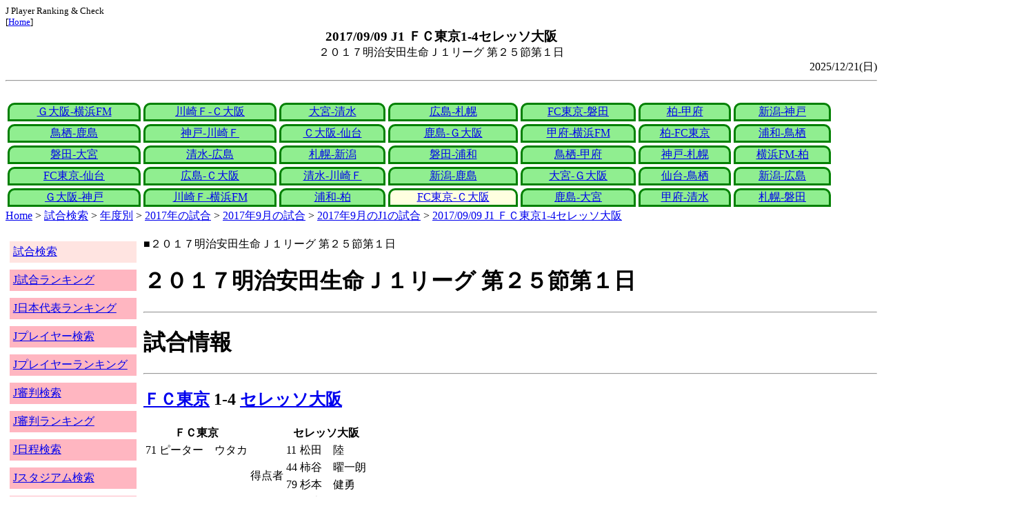

--- FILE ---
content_type: text/html
request_url: http://j-player.main.jp/md0000019293.htm
body_size: 4432
content:
<html>
<head>
<meta charset="utf-8"/>
<title>2017/09/09 J1 ＦＣ東京1-4セレッソ大阪</title><meta name="viewport" content="width=device-width">
<link href="./jplayer.css" rel="stylesheet" type="text/css">
<script data-ad-client="ca-pub-8552066327539456" async src="https://pagead2.googlesyndication.com/pagead/js/adsbygoogle.js"></script>
</head>
<body>
<small>J Player Ranking & Check<br>[<a href="index.htm">Home</a>]</small><center><b><big>2017/09/09 J1 ＦＣ東京1-4セレッソ大阪</big></b><br>２０１７明治安田生命Ｊ１リーグ 第２５節第１日</center>
<div align="right">2025/12/21(日)</div>
<hr><div id="jplayer">
<div id="content">
<table bgcolor=white width=95%>
<tr>
<td align=center valign=bottom><div id="tab-design-disable"><a href="md0000019324.htm">Ｇ大阪-横浜FM</a></div></td><td align=center valign=bottom><div id="tab-design-disable"><a href="md0000019322.htm">川崎Ｆ-Ｃ大阪</a></div></td><td align=center valign=bottom><div id="tab-design-disable"><a href="md0000019319.htm">大宮-清水</a></div></td><td align=center valign=bottom><div id="tab-design-disable"><a href="md0000019325.htm">広島-札幌</a></div></td><td align=center valign=bottom><div id="tab-design-disable"><a href="md0000019321.htm">FC東京-磐田</a></div></td><td align=center valign=bottom><div id="tab-design-disable"><a href="md0000019320.htm">柏-甲府</a></div></td><td align=center valign=bottom><div id="tab-design-disable"><a href="md0000019323.htm">新潟-神戸</a></div></td></tr>
<tr>
<td align=center valign=bottom><div id="tab-design-disable"><a href="md0000019326.htm">鳥栖-鹿島</a></div></td><td align=center valign=bottom><div id="tab-design-disable"><a href="md0000019317.htm">神戸-川崎Ｆ</a></div></td><td align=center valign=bottom><div id="tab-design-disable"><a href="md0000019316.htm">Ｃ大阪-仙台</a></div></td><td align=center valign=bottom><div id="tab-design-disable"><a href="md0000019310.htm">鹿島-Ｇ大阪</a></div></td><td align=center valign=bottom><div id="tab-design-disable"><a href="md0000019313.htm">甲府-横浜FM</a></div></td><td align=center valign=bottom><div id="tab-design-disable"><a href="md0000019312.htm">柏-FC東京</a></div></td><td align=center valign=bottom><div id="tab-design-disable"><a href="md0000019311.htm">浦和-鳥栖</a></div></td></tr>
<tr>
<td align=center valign=bottom><div id="tab-design-disable"><a href="md0000019315.htm">磐田-大宮</a></div></td><td align=center valign=bottom><div id="tab-design-disable"><a href="md0000019314.htm">清水-広島</a></div></td><td align=center valign=bottom><div id="tab-design-disable"><a href="md0000019309.htm">札幌-新潟</a></div></td><td align=center valign=bottom><div id="tab-design-disable"><a href="md0000019305.htm">磐田-浦和</a></div></td><td align=center valign=bottom><div id="tab-design-disable"><a href="md0000019308.htm">鳥栖-甲府</a></div></td><td align=center valign=bottom><div id="tab-design-disable"><a href="md0000019306.htm">神戸-札幌</a></div></td><td align=center valign=bottom><div id="tab-design-disable"><a href="md0000019302.htm">横浜FM-柏</a></div></td></tr>
<tr>
<td align=center valign=bottom><div id="tab-design-disable"><a href="md0000019301.htm">FC東京-仙台</a></div></td><td align=center valign=bottom><div id="tab-design-disable"><a href="md0000019307.htm">広島-Ｃ大阪</a></div></td><td align=center valign=bottom><div id="tab-design-disable"><a href="md0000019304.htm">清水-川崎Ｆ</a></div></td><td align=center valign=bottom><div id="tab-design-disable"><a href="md0000019303.htm">新潟-鹿島</a></div></td><td align=center valign=bottom><div id="tab-design-disable"><a href="md0000019300.htm">大宮-Ｇ大阪</a></div></td><td align=center valign=bottom><div id="tab-design-disable"><a href="md0000019292.htm">仙台-鳥栖</a></div></td><td align=center valign=bottom><div id="tab-design-disable"><a href="md0000019295.htm">新潟-広島</a></div></td></tr>
<tr>
<td align=center valign=bottom><div id="tab-design-disable"><a href="md0000019299.htm">Ｇ大阪-神戸</a></div></td><td align=center valign=bottom><div id="tab-design-disable"><a href="md0000019298.htm">川崎Ｆ-横浜FM</a></div></td><td align=center valign=bottom><div id="tab-design-disable"><a href="md0000019297.htm">浦和-柏</a></div></td><td align=center valign=bottom><div id="tab-design-enable"><a href="md0000019293.htm">FC東京-Ｃ大阪</a></div></td><td align=center valign=bottom><div id="tab-design-disable"><a href="md0000019296.htm">鹿島-大宮</a></div></td><td align=center valign=bottom><div id="tab-design-disable"><a href="md0000019294.htm">甲府-清水</a></div></td><td align=center valign=bottom><div id="tab-design-disable"><a href="md0000019291.htm">札幌-磐田</a></div></td></tr>
</tr>
</table>
<a href="index.htm">Home</a> > <a href="j_match.htm">試合検索</a> > <a href="match_years.htm">年度別</a> > <a href="match_2017.htm">2017年の試合</a> > <a href="match_2017_9.htm">2017年9月の試合</a> > <a href="match_2017_9J1.htm">2017年9月のJ1の試合</a> > <a href="md0000019293.htm">2017/09/09 J1 ＦＣ東京1-4セレッソ大阪</a>

</div>
<div id="leftCol">
<table width=98%>
<tr><td colspan=2><div id="menu-disable"><a href="j_match.htm">試合検索</a></div></td></tr>
<tr><td colspan=2><div id="menu-enable"><a href="j_matchranking.htm">J試合ランキング</a></div></td></tr>
<tr><td colspan=2><div id="menu-enable"><a href="j_national_ranking.htm">J日本代表ランキング</a></div></td></tr>
<tr><td colspan=2><div id="menu-enable"><a href="j_player.htm">Jプレイヤー検索</a></div></td></tr>
<tr><td colspan=2><div id="menu-enable"><a href="j_player_ranking.htm">Jプレイヤーランキング</a></div></td></tr>
<tr><td colspan=2><div id="menu-enable"><a href="j_referee.htm">J審判検索</a></div></td></tr>
<tr><td colspan=2><div id="menu-enable"><a href="j_referee_ranking.htm">J審判ランキング</a></div></td></tr>
<tr><td colspan=2><div id="menu-enable"><a href="j_schedule.htm">J日程検索</a></div></td></tr>
<tr><td colspan=2><div id="menu-enable"><a href="j_stadium.htm">Jスタジアム検索</a></div></td></tr>
<tr><td colspan=2><div id="menu-enable"><a href="j_stadium_ranking.htm">Jスタジアムランキング</a></div></td></tr>
<tr><td colspan=2><div id="menu-enable"><a href="j_team.htm">Jチーム検索</a></div></td></tr>
<tr><td colspan=2><div id="menu-enable"><a href="j_team_ranking.htm">Jチームランキング</a></div></td></tr>
<tr><td colspan=2>

</td></tr>
</table>

</div>
<div id="mainCol">
■２０１７明治安田生命Ｊ１リーグ 第２５節第１日<br>
<h1>２０１７明治安田生命Ｊ１リーグ 第２５節第１日</h1><hr>
<h1>試合情報</h1><hr>
<h2><a href="team_0011.htm">ＦＣ東京</a> 1-4 <a href="team_0017.htm">セレッソ大阪</a></h2>
<table border=0>
<th colspan=2>ＦＣ東京</th><th></th><th colspan=2>セレッソ大阪</th>
<tr><td>71</td><td>ピーター　ウタカ</td><td rowspan=4>得点者</td><td>11</td><td>松田　陸</td></tr>
<tr><td colspan=2></td><td>44</td><td>柿谷　曜一朗</td></tr>
<tr><td colspan=2></td><td>79</td><td>杉本　健勇</td></tr>
<tr><td colspan=2></td><td>85</td><td>杉本　健勇</td></tr>
</table>

<h2>2017年09月09日(土) 19:03</h2>
<ul>
<li>Ｃ大阪 J 400勝</li>
</ul>

<h2><a href="stadium152020797077963400.htm">味の素スタジアム</a></h2>
<ul>
<li>2017年 30試合目</li>
<li>通算549試合目</li>
<li>当スタジアム通算成績
<ul>
<li>FC東京 207勝103分141敗
<li>Ｃ大阪 8勝8分15敗
<li>FC東京対Ｃ大阪 10勝5分4敗</li>

</ul></ul>

<h2>36635人</h2>
<h3>味の素スタジアム</h3>
<ul>
<li>2017年 3位(42試合)</li>
<li>通算 39位(874試合)</li>
</ul>
<h3>全体</h3>
<ul>
<li>通算 659位(161171試合)</li>
</ul>
<h3>J1通算</h3>
<ul>
<li>542位(14274試合)</li>
</ul>

<h2>晴</h2>
<table border=0>
<tr><th>曇</th><td>46%</td></tr>
<tr><th>晴/曇</th><td>8%</td></tr>
<tr><th>雨</th><td>17%</td></tr>
<tr><th>晴</th><td><b>55%</b></td></tr>
<tr><th>雪</th><td>0%</td></tr>
</table>

<h2>気温 25.1℃ 湿度 77.0%</h2>
<table>
<tr><th></th><th>0-10%</th><th>11-20%</th><th>21-30%</th><th>31-40%</th><th>41-50%</th><th>51-60%</th><th>61-70%</th><th>71-80%</th><th>81-90%</th><th>91-100%</th></tr>
<tr><th>-0℃</th><td>0</td><td>0</td><td>0</td><td>1</td><td>0</td><td>0</td><td>1</td><td>1</td><td>1</td><td>0</td></tr>
<tr><th>1-5℃</th><td>0</td><td>0</td><td>5</td><td>13</td><td>24</td><td>24</td><td>29</td><td>47</td><td>29</td><td>4</td></tr>
<tr><th>6-10℃</th><td>2</td><td>36</td><td>84</td><td>196</td><td>226</td><td>200</td><td>164</td><td>137</td><td>106</td><td>15</td></tr>
<tr><th>11-15℃</th><td>0</td><td>118</td><td>357</td><td>579</td><td>662</td><td>610</td><td>398</td><td>297</td><td>296</td><td>44</td></tr>
<tr><th>16-20℃</th><td>0</td><td>186</td><td>418</td><td>773</td><td>1012</td><td>955</td><td>831</td><td>672</td><td>714</td><td>144</td></tr>
<tr><th>21-25℃</th><td>1</td><td>180</td><td>399</td><td>811</td><td>1202</td><td>1345</td><td>1461</td><td bgcolor="lightpink"><b>1308</b></td><td>1268</td><td>198</td></tr>
<tr><th>26-30℃</th><td>0</td><td>101</td><td>208</td><td>380</td><td>611</td><td>975</td><td>1644</td><td>1736</td><td>943</td><td>58</td></tr>
<tr><th>31-℃</th><td>0</td><td>25</td><td>46</td><td>61</td><td>151</td><td>262</td><td>210</td><td>63</td><td>9</td><td>0</td></tr>
</table>

<hr><h2>試合記録</h2>
<table>
<tr><th colspan=2><a href="team_0011.htm">ＦＣ東京</a></th><th></th><th colspan=2><a href="team_0017.htm">セレッソ大阪</a></th></tr>
<tr><td align=right>1</td><td align=right>(1.2)</td><td align=center>ゴール</td><td align=left>(1.8)</td><td align=left>4</td></tr>
<tr><td align=right>7</td><td align=right>(8.9)</td><td align=center>シュート</td><td align=left>(11.1)</td><td align=left>17</td></tr>
<tr><td align=right>13</td><td align=right>(15.8)</td><td align=center>フリーキック</td><td align=left>(12.1)</td><td align=left>9</td></tr>
<tr><td align=right>4</td><td align=right>(4.8)</td><td align=center>コーナーキック</td><td align=left>(5.0)</td><td align=left>3</td></tr>
<tr><td align=right>2</td><td align=right>(1.0)</td><td align=center>カード</td><td align=left>(1.1)</td><td align=left>1</td></tr>
</table>
括弧内は2017年平均

<hr><h2>審判</h2>
<h3>主審</h3>
村上　伸次
<h3>副審</h3>
<a href="referee_740603TakuNAKANO.htm">中野　卓</a><br>
武田　光晴<br>
<h3>第四の審判</h3>
蒲澤　淳一<br>

<hr><h2>選手</h2>
<h3>スターティングイレブン</h3>
<table>
<tr><th colspan=4><a href="team_0011.htm">ＦＣ東京</a></th><th>点</th><th>黄</th><th>赤</th><th colspan=4><a href="team_0017.htm">セレッソ大阪</a></th><th>点</th><th>黄</th><th>赤</th></tr>
<tr><td></td><td>GK</td><td>33</td><td><i><a href="/pa/pa00011191.htm">林　彰洋</a></i></td><td></td><td></td><td></td><td></td><td>GK</td><td>21</td><td><i><a href="/pa/pa00010346.htm">キム　ジンヒョン</a></i></td><td></td><td></td><td></td></tr>
<tr><td></td><td>DF</td><td>22</td><td><i><a href="/pa/pa00007442.htm">徳永　悠平</a></i></td><td></td><td></td><td></td><td></td><td>DF</td><td>2</td><td><i>松田　陸</i></td><td></td><td></td><td></td></tr>
<tr><td></td><td>DF</td><td>4</td><td><i><a href="/pa/pa00007818.htm">吉本　一謙</a></i></td><td></td><td></td><td></td><td></td><td>DF</td><td>14</td><td><i><a href="/pa/pa00008708.htm">丸橋　祐介</a></i></td><td></td><td></td><td></td></tr>
<tr><td></td><td>DF</td><td>5</td><td><i><a href="/pa/pa00011131.htm">丸山　祐市</a></i></td><td></td><td></td><td></td><td></td><td>DF</td><td>15</td><td><i><a href="/pa/pa00015927.htm">木本　恭生</a></i></td><td></td><td></td><td></td></tr>
<tr><td></td><td>MF</td><td>8</td><td><i><a href="/pa/pa00007091.htm">髙萩　洋次郎</a></i></td><td></td><td></td><td></td><td></td><td>DF</td><td>22</td><td><i><a href="/pa/pa00023132.htm">マテイ　ヨニッチ</a></i></td><td></td><td></td><td></td></tr>
<tr><td></td><td>MF</td><td>26</td><td><i><a href="/pa/pa00019256.htm">柳　貴博</a></i></td><td></td><td></td><td></td><td></td><td>MF</td><td>6</td><td><i>ソウザ</i></td><td></td><td></td><td></td></tr>
<tr><td></td><td>MF</td><td>37</td><td><i><a href="/pa/pa00010610.htm">橋本　拳人</a></i></td><td></td><td></td><td></td><td></td><td>MF</td><td>10</td><td><i><a href="/pa/pa00008710.htm">山口　蛍</a></i></td><td></td><td></td><td></td></tr>
<tr><td></td><td>MF</td><td>38</td><td><i><a href="/pa/pa00008948.htm">東　慶悟</a></i></td><td></td><td></td><td></td><td></td><td>MF</td><td>16</td><td><i><a href="/pa/pa00008445.htm">水沼　宏太</a></i></td><td></td><td></td><td></td></tr>
<tr><td></td><td>MF</td><td>25</td><td><i><a href="/pa/pa00015816.htm">小川　諒也</a></i></td><td></td><td></td><td></td><td></td><td>MF</td><td>24</td><td><i><a href="/pa/pa00011094.htm">山村　和也</a></i></td><td></td><td></td><td></td></tr>
<tr><td></td><td>FW</td><td>13</td><td><i><a href="/pa/pa00006502.htm">大久保　嘉人</a></i></td><td></td><td></td><td></td><td></td><td>FW</td><td>8</td><td><i><a href="/pa/pa00008190.htm">柿谷　曜一朗</a></i></td><td></td><td></td><td></td></tr>
<tr><td></td><td>FW</td><td>15</td><td><i><a href="/pa/pa00010534.htm">永井　謙佑</a></i></td><td></td><td></td><td></td><td></td><td>FW</td><td>9</td><td><i><a href="/pa/pa00009608.htm">杉本　健勇</a></i></td><td>2</td><td></td><td></td></tr>
</table>
<h3>ベンチ</h3>
<table>
<tr><th colspan=4><a href="team_0011.htm">ＦＣ東京</a></th><th>点</th><th>黄</th><th>赤</th><th colspan=4><a href="team_0017.htm">セレッソ大阪</a></th><th>点</th><th>黄</th><th>赤</th></tr>
<tr><td></td><td>GK</td><td>1</td><td><i><a href="/pa/pa00009694.htm">大久保　択生</a></i></td><td></td><td></td><td></td><td></td><td>GK</td><td>27</td><td><i><a href="/pa/pa00008117.htm">丹野　研太</a></i></td><td></td><td></td><td></td></tr>
<tr><td></td><td>DF</td><td>6</td><td><i><a href="/pa/pa00008641.htm">太田　宏介</a></i></td><td></td><td></td><td></td><td></td><td>DF</td><td>5</td><td><i><a href="/pa/pa00008058.htm">田中　裕介</a></i></td><td></td><td></td><td></td></tr>
<tr><td></td><td>MF</td><td>7</td><td><i><a href="/pa/pa00010110.htm">米本　拓司</a></i></td><td></td><td></td><td></td><td></td><td>DF</td><td>23</td><td><i><a href="/pa/pa00008646.htm">山下　達也</a></i></td><td></td><td></td><td></td></tr>
<tr><td></td><td>MF</td><td>10</td><td><i><a href="/pa/pa00006679.htm">梶山　陽平</a></i></td><td></td><td></td><td></td><td></td><td>MF</td><td>7</td><td><i><a href="/pa/pa00007699.htm">関口　訓充</a></i></td><td></td><td></td><td></td></tr>
<tr><td></td><td>MF</td><td>21</td><td><i><a href="/pa/pa00019257.htm">ユ　インス</a></i></td><td></td><td></td><td></td><td></td><td>MF</td><td>17</td><td><i><a href="/pa/pa00015766.htm">福満　隆貴</a></i></td><td></td><td></td><td></td></tr>
<tr><td></td><td>FW</td><td>9</td><td><i><a href="/pa/pa00015864.htm">ピーター　ウタカ</a></i></td><td></td><td></td><td></td><td></td><td>MF</td><td>26</td><td><i><a href="/pa/pa00011261.htm">秋山　大地</a></i></td><td></td><td></td><td></td></tr>
<tr><td></td><td>FW</td><td>20</td><td><i><a href="/pa/pa00006006.htm">前田　遼一</a></i></td><td></td><td></td><td></td><td></td><td>FW</td><td>19</td><td><i><a href="/pa/pa00019243.htm">澤上　竜二</a></i></td><td></td><td></td><td></td></tr>
</table>

<h2>監督</h2>
篠田　善之<br>
尹　晶煥<br>

<hr><h2>タイムライン</h2>
<h3>概要</h3>
<table>
<tr><td colspan=20><a href="team_0011.htm">ＦＣ東京</a></td></tr>
<tr><td></td><td></td><td></td><td></td><td></td><td></td><td></td><td></td><td></td><td></td><td>Y</td><td></td><td>CC</td><td>Y</td><td></td><td>G</td><td></td><td>C</td></tr><tr><td>0</td><td>5</td><td>10</td><td>15</td><td>20</td><td>25</td><td>30</td><td>35</td><td>40</td><td>|</td><td>45</td><td>50</td><td>55</td><td>60</td><td>65</td><td>70</td><td>75</td><td>80</td><td>85</td><td>|</td></tr><tr><td></td><td></td><td>G</td><td></td><td></td><td></td><td></td><td></td><td>G</td><td></td><td></td><td></td><td></td><td></td><td></td><td></td><td>G</td><td>G</td><td>YCC</td><td>C</td></tr>
<tr><td colspan=20><a href="team_0017.htm">セレッソ大阪</a></td></tr>
</table>
<h3>詳細</h3>
<table>
<tr><th></th><th colspan=2><a href="team_0011.htm">ＦＣ東京</a></th><th colspan=2><a href="team_0017.htm">セレッソ大阪</a></th></tr>
<tr><td>11'</td><td colspan=2></td><td>GOAL</td><td>松田　陸</td></tr>
<tr><td>44'</td><td colspan=2></td><td>GOAL</td><td>柿谷　曜一朗</td></tr>
<tr><td>50'</td><td>Yellow</td><td>小川　諒也</td><td colspan=2></td></tr>
<tr><td>56'</td><td></td><td>東　慶悟→ピーター　ウタカ</td><td colspan=2></td></tr>
<tr><td></td><td></td><td>小川　諒也→太田　宏介</td><td colspan=2></td></tr>
<tr><td>61'</td><td>Yellow</td><td>吉本　一謙</td><td colspan=2></td></tr>
<tr><td>71'</td><td>GOAL</td><td>ピーター　ウタカ</td><td colspan=2></td></tr>
<tr><td>79'</td><td colspan=2></td><td>GOAL</td><td>杉本　健勇</td></tr>
<tr><td>82'</td><td></td><td>永井　謙佑→前田　遼一</td><td colspan=2></td></tr>
<tr><td>85'</td><td colspan=2></td><td>GOAL</td><td>杉本　健勇</td></tr>
<tr><td>89'</td><td colspan=2></td><td>Yellow</td><td>ソウザ</td></tr>
<tr><td></td><td colspan=2></td><td></td><td>ソウザ→秋山　大地</td></tr>
<tr><td>90'</td><td colspan=2></td><td></td><td>水沼　宏太→関口　訓充</td></tr>
<tr><td>90'+3'</td><td colspan=2></td><td></td><td>柿谷　曜一朗→澤上　竜二</td></tr>

</table>



<center>Next -> <a href="md0000019296.htm">2017/09/09 J1 鹿島アントラーズ1-0大宮アルディージャ</a></center>
<style type="text/css">
  div.sourcecode {
    background-color: #eeeeee;
    padding: 4px 4px 4px 20px;
    margin: 12px;
    line-height: 1.4;
    font-family: monospace;
  }
  div.pagefeed {
    padding: 4px 4px 4px 20px;
    margin: 12px;
    line-height: 1.4;
    text-align: center;
  }
  div.pagefeed ul.pagelinks {
    margin: auto;
    width: 32em;
  }
  div.pagefeed ul.pagelinks li {
    width: 1.2em;
    line-height: 1.2em;
    list-style-type: none;
    border: none;
    float: left;
    margin: 0.1em;
    padding: 0px;
    font-weight: bold;
    text-align: center;
  }
  div.pagefeed ul.pagelinks li span.blnk {
    border-style: none;
    color: black;
  }
  div.pagefeed ul.pagelinks li a {
    border : 1px solid blue;
    background-color: white;
    text-decoration: none;
  }
  div.pagefeed ul.pagelinks li a:visited {
    background-color: lightgray;
    color: blue;
  }
  div.pagefeed ul.pagelinks li a:hover {
    text-decoration: underline;
  }
  div.pagefeed ul.pagelinks li.here {
    background-color: green;
    color: #ffff80;
    border-color: green;
  }
</style>

<div class="pagefeed">
<div style="text-align: center;">
<ul class="pagelinks">
<li><a href="md0000019324.htm">01</a></li>
<li><span class="blnk">..</span></li>
<li><a href="md0000019301.htm">22</a></li>
<li><a href="md0000019307.htm">23</a></li>
<li><a href="md0000019304.htm">24</a></li>
<li><a href="md0000019303.htm">25</a></li>
<li><a href="md0000019300.htm">26</a></li>
<li><a href="md0000019292.htm">27</a></li>
<li><a href="md0000019295.htm">28</a></li>
<li><a href="md0000019299.htm">29</a></li>
<li><a href="md0000019298.htm">30</a></li>
<li><a href="md0000019297.htm">31</a></li>
<li class="here">32</li>
<li><a href="md0000019296.htm">33</a></li>
<li><a href="md0000019294.htm">34</a></li>
<li><a href="md0000019291.htm">35</a></li>
</ul>
</div>
</div>

</div>
<div id="rightCol">
<iframe src="preview_061.htm" width=100% height=4096>index</iframe>

</div>
<div id="bottom">
<script async src="//pagead2.googlesyndication.com/pagead/js/adsbygoogle.js"></script>
<!-- j_match -->
<ins class="adsbygoogle"
     style="display:block"
     data-ad-client="ca-pub-8552066327539456"
     data-ad-slot="9979017109"
     data-ad-format="auto"></ins>
<script>
(adsbygoogle = window.adsbygoogle || []).push({});
</script>

</div>
</div>
</body>
</html>


--- FILE ---
content_type: text/html
request_url: http://j-player.main.jp/preview_061.htm
body_size: 975
content:
PickUp<br><hr>
<a href="team_0007.htm" target="_parent">ガンバ大阪</a><br>
通算成績<br>
1334試合 593勝 516敗 225分<br>

今シーズン推移<br>
<img width=256 height=192 src="datetimeline_jleague.jpclubgosaka.png" />
<br>

日程<br>
<table>
<tr><td>12/06(土)</td><td>h<a href="team_0002.htm">東京Ｖ</a></td><td>◎</td><td><a href="md0000032528.htm">4-1</a></td></tr>
<tr><td>11/30(日)</td><td>a<a href="team_0019.htm">福岡</a></td><td>×</td><td><a href="md0000032520.htm">1-0</a></td></tr>
<tr><td>11/09(日)</td><td>h<a href="team_0008.htm">神戸</a></td><td>▲</td><td><a href="md0000032508.htm">1-1</a></td><td>Ｇ大阪 J1ホーム 9,000,000人</td></tr>
<tr><td>10/25(土)</td><td>a<a href="team_0006.htm">名古屋</a></td><td>◎</td><td><a href="md0000032497.htm">0-2</a></td></tr>
<tr><td>10/18(土)</td><td>h<a href="team_0001.htm">柏</a></td><td>×</td><td><a href="md0000032487.htm">0-5</a></td></tr>
</table>

統計<br>
<img width=256 height=192 src="radar_http:jleague.jpclubgosaka.png" />
<br>


<hr>
<a href="team_0000.htm" target="_parent">鹿島アントラーズ</a><br>
通算成績<br>
1369試合 733勝 415敗 221分<br>

今シーズン推移<br>
<img width=256 height=192 src="datetimeline_jleague.jpclubkashima.png" />
<br>

日程<br>
<table>
<tr><td>12/06(土)</td><td>h<a href="team_0013.htm">横浜FM</a></td><td>◎</td><td><a href="md0000032521.htm">2-1</a></td><td>鹿島 J 最近10試合7勝3分0敗 平均勝ち点2.4<br>鹿島 J1 最近10試合7勝3分0敗 平均勝ち点2.4<br>鹿島 J 3連勝<br>鹿島 J1 3連勝<br>鹿島 J 14試合連続1失点以下<br>鹿島 J1 14試合連続1失点以下</td></tr>
<tr><td>11/30(日)</td><td>a<a href="team_0002.htm">東京Ｖ</a></td><td>◎</td><td><a href="md0000032511.htm">0-1</a></td><td>鹿島 J 13試合連続1失点以下<br>鹿島 J1 13試合連続1失点以下</td></tr>
<tr><td>11/08(土)</td><td>h<a href="team_0004.htm">横浜FC</a></td><td>◎</td><td><a href="md0000032501.htm">2-1</a></td><td>鹿島 J 12試合連続1失点以下<br>鹿島 J1 12試合連続1失点以下</td></tr>
<tr><td>10/25(土)</td><td>a<a href="team_0016.htm">京都</a></td><td>▲</td><td><a href="md0000032498.htm">1-1</a></td><td>鹿島 J 11試合連続1失点以下<br>鹿島 J1 11試合連続1失点以下</td></tr>
<tr><td>10/17(金)</td><td>a<a href="team_0008.htm">神戸</a></td><td>▲</td><td><a href="md0000032488.htm">0-0</a></td><td>鹿島 J 10試合連続1失点以下<br>鹿島 J1 10試合連続1失点以下</td></tr>
</table>

統計<br>
<img width=256 height=192 src="radar_http:jleague.jpclubkashima.png" />
<br>


<hr>
<a href="TeamCardAvgRankingJ1.htm" target="_parent">J1チーム平均カード枚数ランキング</a><br>
<table border>
<tr><td>順位</td><td>枚</td><td>チーム</td></tr>
<tr><td>1</td><td>1.99</td><td><a href="team_0002.htm">東京ヴェルディ</a></td></tr>
<tr><td>2</td><td>1.91</td><td><a href="team_0019.htm">アビスパ福岡</a></td></tr>
<tr><td>3</td><td>1.85</td><td><a href="team_0023.htm">ＲＢ大宮アルディージャ</a></td></tr>
<tr><td>4</td><td>1.84</td><td><a href="team_0016.htm">京都サンガＦ.Ｃ.</a></td></tr>
<tr><td>5</td><td>1.77</td><td><a href="team_0001.htm">柏レイソル</a></td></tr>
</table>

<hr>



--- FILE ---
content_type: text/html; charset=utf-8
request_url: https://www.google.com/recaptcha/api2/aframe
body_size: 268
content:
<!DOCTYPE HTML><html><head><meta http-equiv="content-type" content="text/html; charset=UTF-8"></head><body><script nonce="UKPuhOCpaz2WyiIunm5kHA">/** Anti-fraud and anti-abuse applications only. See google.com/recaptcha */ try{var clients={'sodar':'https://pagead2.googlesyndication.com/pagead/sodar?'};window.addEventListener("message",function(a){try{if(a.source===window.parent){var b=JSON.parse(a.data);var c=clients[b['id']];if(c){var d=document.createElement('img');d.src=c+b['params']+'&rc='+(localStorage.getItem("rc::a")?sessionStorage.getItem("rc::b"):"");window.document.body.appendChild(d);sessionStorage.setItem("rc::e",parseInt(sessionStorage.getItem("rc::e")||0)+1);localStorage.setItem("rc::h",'1768734568669');}}}catch(b){}});window.parent.postMessage("_grecaptcha_ready", "*");}catch(b){}</script></body></html>